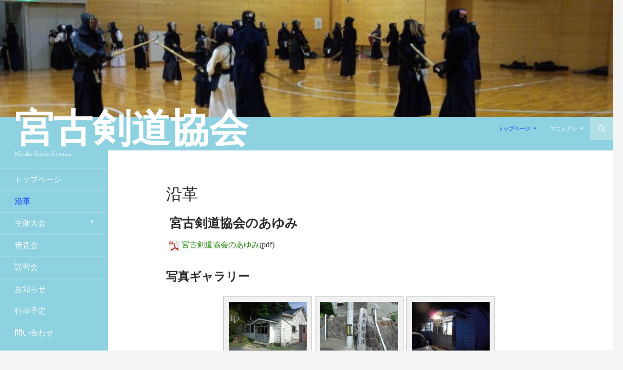

--- FILE ---
content_type: text/html; charset=UTF-8
request_url: http://miyakokendo.com/%E6%B2%BF%E9%9D%A9/
body_size: 8681
content:
<!DOCTYPE html>
<!--[if IE 7]>
<html class="ie ie7" lang="ja">
<![endif]-->
<!--[if IE 8]>
<html class="ie ie8" lang="ja">
<![endif]-->
<!--[if !(IE 7) | !(IE 8) ]><!-->
<html lang="ja">
<!--<![endif]-->
<head>
	<meta charset="UTF-8">
	<meta name="viewport" content="width=device-width">
	<title>沿革 | 宮古剣道協会</title>
	<link rel="profile" href="http://gmpg.org/xfn/11">
	<link rel="pingback" href="http://miyakokendo.com/xmlrpc.php">
	<!--[if lt IE 9]>
	<script src="http://miyakokendo.com/wp-content/themes/twentyfourteen/js/html5.js"></script>
	<![endif]-->
	
<!-- All in One SEO Pack 2.2.5 by Michael Torbert of Semper Fi Web Design[289,307] -->
<meta name="description"  content=" 宮古剣道協会のあゆみ 宮古剣道協会のあゆみ(pdf) 写真ギャラリー &nbsp; &nbsp;" />

<link rel="canonical" href="http://miyakokendo.com/%e6%b2%bf%e9%9d%a9/" />
<!-- /all in one seo pack -->
<link rel="alternate" type="application/rss+xml" title="宮古剣道協会 &raquo; フィード" href="http://miyakokendo.com/feed/" />
<link rel="alternate" type="application/rss+xml" title="宮古剣道協会 &raquo; コメントフィード" href="http://miyakokendo.com/comments/feed/" />
<link rel="alternate" type="application/rss+xml" title="宮古剣道協会 &raquo; 沿革 のコメントのフィード" href="http://miyakokendo.com/%e6%b2%bf%e9%9d%a9/feed/" />
<link rel='stylesheet' id='contact-form-7-css'  href='http://miyakokendo.com/wp-content/plugins/contact-form-7/includes/css/styles.css?ver=4.1' type='text/css' media='all' />
<link rel='stylesheet' id='gllr_stylesheet-css'  href='http://miyakokendo.com/wp-content/plugins/gallery-plugin/css/style.css?ver=4.1.41' type='text/css' media='all' />
<link rel='stylesheet' id='gllr_fancybox_stylesheet-css'  href='http://miyakokendo.com/wp-content/plugins/gallery-plugin/fancybox/jquery.fancybox-1.3.4.css?ver=4.1.41' type='text/css' media='all' />
<link rel='stylesheet' id='mappress-css'  href='http://miyakokendo.com/wp-content/plugins/mappress-google-maps-for-wordpress/css/mappress.css?ver=2.42.1' type='text/css' media='all' />
<link rel='stylesheet' id='whats-new-style-css'  href='http://miyakokendo.com/wp-content/plugins/whats-new-genarator/whats-new.css?ver=1.11.0' type='text/css' media='all' />
<link rel='stylesheet' id='twentyfourteen-lato-css'  href='//fonts.googleapis.com/css?family=Lato%3A300%2C400%2C700%2C900%2C300italic%2C400italic%2C700italic' type='text/css' media='all' />
<link rel='stylesheet' id='genericons-css'  href='http://miyakokendo.com/wp-content/themes/twentyfourteen/genericons/genericons.css?ver=3.0.2' type='text/css' media='all' />
<link rel='stylesheet' id='twentyfourteen-style-css'  href='http://miyakokendo.com/wp-content/themes/miyakofourteen/style.css?ver=4.1.41' type='text/css' media='all' />
<!--[if lt IE 9]>
<link rel='stylesheet' id='twentyfourteen-ie-css'  href='http://miyakokendo.com/wp-content/themes/twentyfourteen/css/ie.css?ver=20131205' type='text/css' media='all' />
<![endif]-->
<link rel='stylesheet' id='tablepress-default-css'  href='http://miyakokendo.com/wp-content/plugins/tablepress/css/default.min.css?ver=1.5.1' type='text/css' media='all' />
<link rel='stylesheet' id='fancybox-css'  href='http://miyakokendo.com/wp-content/plugins/easy-fancybox/fancybox/jquery.fancybox-1.3.7.min.css?ver=1.5.7' type='text/css' media='screen' />
<script type='text/javascript' src='http://miyakokendo.com/wp-includes/js/jquery/jquery.js?ver=1.11.1'></script>
<script type='text/javascript' src='http://miyakokendo.com/wp-includes/js/jquery/jquery-migrate.min.js?ver=1.2.1'></script>
<script type='text/javascript' src='http://miyakokendo.com/wp-content/plugins/gallery-plugin/fancybox/jquery.mousewheel-3.0.4.pack.js?ver=4.1.41'></script>
<script type='text/javascript' src='http://miyakokendo.com/wp-content/plugins/gallery-plugin/fancybox/jquery.fancybox-1.3.4.pack.js?ver=4.1.41'></script>
<link rel="EditURI" type="application/rsd+xml" title="RSD" href="http://miyakokendo.com/xmlrpc.php?rsd" />
<link rel="wlwmanifest" type="application/wlwmanifest+xml" href="http://miyakokendo.com/wp-includes/wlwmanifest.xml" /> 
<meta name="generator" content="WordPress 4.1.41" />
<link rel='shortlink' href='http://miyakokendo.com/?p=68' />

<link rel="stylesheet" href="http://miyakokendo.com/wp-content/plugins/count-per-day/counter.css" type="text/css" />
		<!-- Start ios -->
		<script type="text/javascript">
			(function($){
				$(document).ready( function() {
					$( '#fancybox-overlay' ).css({
						'width' : $(document).width()
					});	
				});	
			})(jQuery);
		</script>
		<!-- End ios -->
	
<!-- Easy FancyBox 1.5.7 using FancyBox 1.3.7 - RavanH (http://status301.net/wordpress-plugins/easy-fancybox/) -->
<script type="text/javascript">
/* <![CDATA[ */
var fb_timeout = null;
var fb_opts = { 'overlayShow' : true, 'hideOnOverlayClick' : true, 'showCloseButton' : true, 'centerOnScroll' : true, 'enableEscapeButton' : true, 'autoScale' : true };
var easy_fancybox_handler = function(){
	/* IMG */
	var fb_IMG_select = 'a[href*=".jpg"]:not(.nofancybox,.pin-it-button), area[href*=".jpg"]:not(.nofancybox), a[href*=".jpeg"]:not(.nofancybox,.pin-it-button), area[href*=".jpeg"]:not(.nofancybox), a[href*=".png"]:not(.nofancybox,.pin-it-button), area[href*=".png"]:not(.nofancybox)';
	jQuery(fb_IMG_select).addClass('fancybox image');
	var fb_IMG_sections = jQuery('div.gallery ');
	fb_IMG_sections.each(function() { jQuery(this).find(fb_IMG_select).attr('rel', 'gallery-' + fb_IMG_sections.index(this)); });
	jQuery('a.fancybox, area.fancybox, li.fancybox a:not(li.nofancybox a)').fancybox( jQuery.extend({}, fb_opts, { 'transitionIn' : 'elastic', 'easingIn' : 'easeOutBack', 'transitionOut' : 'elastic', 'easingOut' : 'easeInBack', 'opacity' : false, 'hideOnContentClick' : false, 'titleShow' : true, 'titlePosition' : 'over', 'titleFromAlt' : true, 'showNavArrows' : true, 'enableKeyboardNav' : true, 'cyclic' : false }) );
	/* Auto-click */ 
	jQuery('#fancybox-auto').trigger('click');
}
/* ]]> */
</script>
</head>

<body class="page page-id-68 page-template-default group-blog header-image full-width singular">
<div id="page" class="hfeed site">
		<div id="site-header">
		<a href="http://miyakokendo.com/" rel="home">
			<img src="http://miyakokendo.com/wp-content/uploads/2014/07/cropped-DSC_0207.jpg" width="1260" height="240" alt="">
		</a>
	</div>
	
	<header id="masthead" class="site-header" role="banner">
		<div class="header-main">
			<h1 class="site-title"><a href="http://miyakokendo.com/" rel="home">宮古剣道協会</a></h1>

			<div class="search-toggle">
				<a href="#search-container" class="screen-reader-text">検索</a>
			</div>

			<nav id="primary-navigation" class="site-navigation primary-navigation" role="navigation">
				<button class="menu-toggle">メインメニュー</button>
				<a class="screen-reader-text skip-link" href="#content">コンテンツへ移動</a>
				<div class="menu-%e7%ae%a1%e7%90%86%e3%83%a1%e3%83%8b%e3%83%a5%e3%83%bc-container"><ul id="menu-%e7%ae%a1%e7%90%86%e3%83%a1%e3%83%8b%e3%83%a5%e3%83%bc" class="nav-menu"><li id="menu-item-199" class="menu-item menu-item-type-post_type menu-item-object-page current-menu-ancestor current-menu-parent current_page_parent current_page_ancestor menu-item-has-children menu-item-199"><a href="http://miyakokendo.com/">トップページ</a>
<ul class="sub-menu">
	<li id="menu-item-200" class="menu-item menu-item-type-post_type menu-item-object-page current-menu-item page_item page-item-68 current_page_item menu-item-200"><a href="http://miyakokendo.com/%e6%b2%bf%e9%9d%a9/">沿革</a></li>
	<li id="menu-item-204" class="menu-item menu-item-type-taxonomy menu-item-object-category menu-item-has-children menu-item-204"><a href="http://miyakokendo.com/category/%e4%b8%bb%e5%82%ac%e5%a4%a7%e4%bc%9a/">主催大会</a>
	<ul class="sub-menu">
		<li id="menu-item-206" class="menu-item menu-item-type-taxonomy menu-item-object-category menu-item-206"><a href="http://miyakokendo.com/category/%e4%b8%bb%e5%82%ac%e5%a4%a7%e4%bc%9a/%e5%8c%97%e9%b4%8e%e6%97%97%e4%ba%89%e5%a5%aa%e5%89%a3%e9%81%93%e5%a4%a7%e4%bc%9a/">北鴎旗争奪剣道大会</a></li>
		<li id="menu-item-207" class="menu-item menu-item-type-taxonomy menu-item-object-category menu-item-207"><a href="http://miyakokendo.com/category/%e4%b8%bb%e5%82%ac%e5%a4%a7%e4%bc%9a/%e9%bb%92%e6%bd%ae%e5%b0%91%e5%b9%b4%e5%89%a3%e9%81%93%e9%8c%ac%e6%88%90%e5%a4%a7%e4%bc%9a/">黒潮少年剣道錬成大会</a></li>
		<li id="menu-item-205" class="menu-item menu-item-type-taxonomy menu-item-object-category menu-item-205"><a href="http://miyakokendo.com/category/%e4%b8%bb%e5%82%ac%e5%a4%a7%e4%bc%9a/%e4%b8%89%e9%99%b8%e6%b2%bf%e5%b2%b8%e5%89%a3%e9%81%93%e9%81%b8%e6%89%8b%e6%a8%a9%e5%a4%a7%e4%bc%9a/">三陸沿岸剣道選手権大会</a></li>
	</ul>
</li>
	<li id="menu-item-208" class="menu-item menu-item-type-taxonomy menu-item-object-category menu-item-208"><a href="http://miyakokendo.com/category/%e5%af%a9%e6%9f%bb%e4%bc%9a/">審査会</a></li>
	<li id="menu-item-209" class="menu-item menu-item-type-taxonomy menu-item-object-category menu-item-209"><a href="http://miyakokendo.com/category/%e8%ac%9b%e7%bf%92%e4%bc%9a/">講習会</a></li>
	<li id="menu-item-201" class="menu-item menu-item-type-post_type menu-item-object-page menu-item-201"><a href="http://miyakokendo.com/%e8%a1%8c%e4%ba%8b%e4%ba%88%e5%ae%9a/">行事予定</a></li>
	<li id="menu-item-203" class="menu-item menu-item-type-taxonomy menu-item-object-category menu-item-203"><a href="http://miyakokendo.com/category/%e3%81%8a%e7%9f%a5%e3%82%89%e3%81%9b/">お知らせ</a></li>
	<li id="menu-item-202" class="menu-item menu-item-type-post_type menu-item-object-page menu-item-202"><a href="http://miyakokendo.com/contact_form/">問い合わせ</a></li>
</ul>
</li>
<li id="menu-item-94" class="menu-item menu-item-type-post_type menu-item-object-page menu-item-has-children menu-item-94"><a href="http://miyakokendo.com/manual/">マニュアル</a>
<ul class="sub-menu">
	<li id="menu-item-527" class="menu-item menu-item-type-post_type menu-item-object-page menu-item-527"><a href="http://miyakokendo.com/manual/%e3%80%90%e5%88%a5%e7%b4%99%e3%80%91office%e6%96%87%e6%9b%b8%e3%82%92pdf%e3%83%95%e3%82%a1%e3%82%a4%e3%83%ab%e3%81%ab%e5%a4%89%e6%8f%9b/">【別紙】Office文書をPDFファイルに変換</a></li>
	<li id="menu-item-569" class="menu-item menu-item-type-post_type menu-item-object-page menu-item-569"><a href="http://miyakokendo.com/manual/%e3%80%90%e5%88%a5%e7%b4%99%e3%80%91%e7%94%bb%e5%83%8f%e3%81%ae%e3%82%b5%e3%82%a4%e3%82%ba%e3%82%92%e5%a4%89%e6%9b%b4%e3%81%99%e3%82%8b/">【別紙】画像のサイズを変更する</a></li>
</ul>
</li>
</ul></div>			</nav>
		</div>

		<div id="search-container" class="search-box-wrapper hide">
			<div class="search-box">
				<form role="search" method="get" class="search-form" action="http://miyakokendo.com/">
				<label>
					<span class="screen-reader-text">検索:</span>
					<input type="search" class="search-field" placeholder="検索&hellip;" value="" name="s" title="検索:" />
				</label>
				<input type="submit" class="search-submit" value="検索" />
			</form>			</div>
		</div>
	</header><!-- #masthead -->

	<div id="main" class="site-main">

<div id="main-content" class="main-content">

	<div id="primary" class="content-area">
		<div id="content" class="site-content" role="main">

			
<article id="post-68" class="post-68 page type-page status-publish hentry">
	<header class="entry-header"><h1 class="entry-title">沿革</h1></header><!-- .entry-header -->
	<div class="entry-content">
		<h1> 宮古剣道協会のあゆみ</h1>
<p><a href="http://miyakokendo.com/wp-content/uploads/2014/07/miyakokendo_ayumi.pdf"><img class="alignnone size-full wp-image-815" src="http://miyakokendo.com/wp-content/uploads/2014/07/icon_1r_32.png" alt="icon_1r_32" width="32" height="32" />宮古剣道協会のあゆみ</a>(pdf)</p>
<h2>写真ギャラリー</h2>
<p><span style="color: #444444;">					<div class="gallery_box_single">
													<div class="gallery clearfix">
																		<div class="gllr_image_row">
																			<div class="gllr_image_block">
											<p style="width:180px;height:140px;">
																								<a rel="gallery_fancybox_218" href="http://miyakokendo.com/wp-content/uploads/2014/08/dsc_0208.jpg" title="尚志館道場">
													<img style="width:160px;height:120px; border-width: 10px; border-color:#F1F1F1" alt="" title="尚志館道場" src="http://miyakokendo.com/wp-content/uploads/2014/08/dsc_0208-160x120.jpg" rel="http://miyakokendo.com/wp-content/uploads/2014/08/dsc_0208.jpg" />
												</a>
																								</p>
											<div style="width:180px; " class="gllr_single_image_text">尚志館道場&nbsp;</div>
										</div><!-- .gllr_image_block -->
																			<div class="gllr_image_block">
											<p style="width:180px;height:140px;">
																								<a rel="gallery_fancybox_218" href="http://miyakokendo.com/wp-content/uploads/2014/08/dsc_0212.jpg" title="尚志館道場看板">
													<img style="width:160px;height:120px; border-width: 10px; border-color:#F1F1F1" alt="" title="尚志館道場看板" src="http://miyakokendo.com/wp-content/uploads/2014/08/dsc_0212-160x120.jpg" rel="http://miyakokendo.com/wp-content/uploads/2014/08/dsc_0212.jpg" />
												</a>
																								</p>
											<div style="width:180px; " class="gllr_single_image_text">尚志館道場看板&nbsp;</div>
										</div><!-- .gllr_image_block -->
																			<div class="gllr_image_block">
											<p style="width:180px;height:140px;">
																								<a rel="gallery_fancybox_218" href="http://miyakokendo.com/wp-content/uploads/2014/08/CIMG9623.jpg" title="尚志館道場">
													<img style="width:160px;height:120px; border-width: 10px; border-color:#F1F1F1" alt="" title="尚志館道場" src="http://miyakokendo.com/wp-content/uploads/2014/08/CIMG9623-160x120.jpg" rel="http://miyakokendo.com/wp-content/uploads/2014/08/CIMG9623.jpg" />
												</a>
																								</p>
											<div style="width:180px; " class="gllr_single_image_text">尚志館道場&nbsp;</div>
										</div><!-- .gllr_image_block -->
																			</div><!-- .gllr_image_row -->
																			<div class="gllr_image_row">
																			<div class="gllr_image_block">
											<p style="width:180px;height:140px;">
																								<a rel="gallery_fancybox_218" href="http://miyakokendo.com/wp-content/uploads/2014/08/CIMG9624.jpg" title="尚志館道場看板">
													<img style="width:160px;height:120px; border-width: 10px; border-color:#F1F1F1" alt="" title="尚志館道場看板" src="http://miyakokendo.com/wp-content/uploads/2014/08/CIMG9624-160x120.jpg" rel="http://miyakokendo.com/wp-content/uploads/2014/08/CIMG9624.jpg" />
												</a>
																								</p>
											<div style="width:180px; " class="gllr_single_image_text">尚志館道場看板&nbsp;</div>
										</div><!-- .gllr_image_block -->
																			<div class="gllr_image_block">
											<p style="width:180px;height:140px;">
																								<a rel="gallery_fancybox_218" href="http://miyakokendo.com/wp-content/uploads/2014/08/CIMG1338.jpg" title="尚志館道場">
													<img style="width:160px;height:120px; border-width: 10px; border-color:#F1F1F1" alt="" title="尚志館道場" src="http://miyakokendo.com/wp-content/uploads/2014/08/CIMG1338-160x120.jpg" rel="http://miyakokendo.com/wp-content/uploads/2014/08/CIMG1338.jpg" />
												</a>
																								</p>
											<div style="width:180px; " class="gllr_single_image_text">尚志館道場&nbsp;</div>
										</div><!-- .gllr_image_block -->
																			<div class="gllr_image_block">
											<p style="width:180px;height:140px;">
																								<a rel="gallery_fancybox_218" href="http://miyakokendo.com/wp-content/uploads/2014/08/CIMG1339.jpg" title="尚志館道場">
													<img style="width:160px;height:120px; border-width: 10px; border-color:#F1F1F1" alt="" title="尚志館道場" src="http://miyakokendo.com/wp-content/uploads/2014/08/CIMG1339-160x120.jpg" rel="http://miyakokendo.com/wp-content/uploads/2014/08/CIMG1339.jpg" />
												</a>
																								</p>
											<div style="width:180px; " class="gllr_single_image_text">尚志館道場&nbsp;</div>
										</div><!-- .gllr_image_block -->
																			</div><!-- .gllr_image_row -->
																			<div class="gllr_image_row">
																			<div class="gllr_image_block">
											<p style="width:180px;height:140px;">
																								<a rel="gallery_fancybox_218" href="http://miyakokendo.com/wp-content/uploads/2014/08/CIMG1340.jpg" title="尚志館道場">
													<img style="width:160px;height:120px; border-width: 10px; border-color:#F1F1F1" alt="" title="尚志館道場" src="http://miyakokendo.com/wp-content/uploads/2014/08/CIMG1340-160x120.jpg" rel="http://miyakokendo.com/wp-content/uploads/2014/08/CIMG1340.jpg" />
												</a>
																								</p>
											<div style="width:180px; " class="gllr_single_image_text">尚志館道場&nbsp;</div>
										</div><!-- .gllr_image_block -->
																			<div class="gllr_image_block">
											<p style="width:180px;height:140px;">
																								<a rel="gallery_fancybox_218" href="http://miyakokendo.com/wp-content/uploads/2014/08/DSC_0198.jpg" title="協会旗">
													<img style="width:160px;height:120px; border-width: 10px; border-color:#F1F1F1" alt="" title="協会旗" src="http://miyakokendo.com/wp-content/uploads/2014/08/DSC_0198-160x120.jpg" rel="http://miyakokendo.com/wp-content/uploads/2014/08/DSC_0198.jpg" />
												</a>
																								</p>
											<div style="width:180px; " class="gllr_single_image_text">協会旗&nbsp;</div>
										</div><!-- .gllr_image_block -->
																			<div class="gllr_image_block">
											<p style="width:180px;height:140px;">
																								<a rel="gallery_fancybox_218" href="http://miyakokendo.com/wp-content/uploads/2014/08/dsc_0207.jpg" title="稽古会（総合体育館）">
													<img style="width:160px;height:120px; border-width: 10px; border-color:#F1F1F1" alt="" title="稽古会（総合体育館）" src="http://miyakokendo.com/wp-content/uploads/2014/08/dsc_0207-160x120.jpg" rel="http://miyakokendo.com/wp-content/uploads/2014/08/dsc_0207.jpg" />
												</a>
																								</p>
											<div style="width:180px; " class="gllr_single_image_text">稽古会（総合体育館）&nbsp;</div>
										</div><!-- .gllr_image_block -->
																			</div><!-- .gllr_image_row -->
																			<div class="gllr_image_row">
																			<div class="gllr_image_block">
											<p style="width:180px;height:140px;">
																								<a rel="gallery_fancybox_218" href="http://miyakokendo.com/wp-content/uploads/2014/08/1f54aad5f5798083890cf0b36117324a-1024x768.jpg" title="平成25年県民体優勝">
													<img style="width:160px;height:120px; border-width: 10px; border-color:#F1F1F1" alt="" title="平成25年県民体優勝" src="http://miyakokendo.com/wp-content/uploads/2014/08/1f54aad5f5798083890cf0b36117324a-160x120.jpg" rel="http://miyakokendo.com/wp-content/uploads/2014/08/1f54aad5f5798083890cf0b36117324a.jpg" />
												</a>
																								</p>
											<div style="width:180px; " class="gllr_single_image_text">平成25年県民体優勝&nbsp;</div>
										</div><!-- .gllr_image_block -->
																		</div><!-- .gllr_image_row -->
															</div><!-- .gallery.clearfix -->
											</div><!-- .gallery_box_single -->
					<div class="gllr_clear"></div>
										<script type="text/javascript">
				(function($) {
					$(document).ready( function() {
						$( "a[rel=gallery_fancybox_218]" ).fancybox( {
							'transitionIn'		:	'elastic',
							'transitionOut'		:	'elastic',
							'titlePosition' 	:	'inside',
							'speedIn'			:	500, 
							'speedOut'			:	300,
							'titleFormat'		:	function( title, currentArray, currentIndex, currentOpts ) {
								return '<div id="fancybox-title-inside">' + ( title.length ? '<span id="bws_gallery_image_title">' + title + '</span><br />' : '' ) + '<span id="bws_gallery_image_counter">Image ' + ( currentIndex + 1 ) + ' / ' + currentArray.length + '</span></div>';
							}						});
					});
				})(jQuery);
			</script>
		</span></p>
<p>&nbsp;</p>
<p>&nbsp;</p>
	</div><!-- .entry-content -->
</article><!-- #post-## -->

		</div><!-- #content -->
	</div><!-- #primary -->
	</div><!-- #main-content -->

<div id="secondary">
		<h2 class="site-description">Miyako Kendo Kyoukai</h2>
	
		<nav role="navigation" class="navigation site-navigation secondary-navigation">
		<div class="menu-%e3%83%88%e3%83%83%e3%83%97%e3%83%a1%e3%83%8b%e3%83%a5%e3%83%bc-container"><ul id="menu-%e3%83%88%e3%83%83%e3%83%97%e3%83%a1%e3%83%8b%e3%83%a5%e3%83%bc" class="menu"><li id="menu-item-15" class="menu-item menu-item-type-post_type menu-item-object-page menu-item-15"><a href="http://miyakokendo.com/">トップページ</a></li>
<li id="menu-item-70" class="menu-item menu-item-type-post_type menu-item-object-page current-menu-item page_item page-item-68 current_page_item menu-item-70"><a href="http://miyakokendo.com/%e6%b2%bf%e9%9d%a9/">沿革</a></li>
<li id="menu-item-16" class="menu-item menu-item-type-taxonomy menu-item-object-category menu-item-has-children menu-item-16"><a href="http://miyakokendo.com/category/%e4%b8%bb%e5%82%ac%e5%a4%a7%e4%bc%9a/">主催大会</a>
<ul class="sub-menu">
	<li id="menu-item-198" class="menu-item menu-item-type-taxonomy menu-item-object-category menu-item-198"><a href="http://miyakokendo.com/category/%e4%b8%bb%e5%82%ac%e5%a4%a7%e4%bc%9a/%e5%8c%97%e9%b4%8e%e6%97%97%e4%ba%89%e5%a5%aa%e5%89%a3%e9%81%93%e5%a4%a7%e4%bc%9a/">北鴎旗争奪剣道大会</a></li>
	<li id="menu-item-18" class="menu-item menu-item-type-taxonomy menu-item-object-category menu-item-18"><a href="http://miyakokendo.com/category/%e4%b8%bb%e5%82%ac%e5%a4%a7%e4%bc%9a/%e9%bb%92%e6%bd%ae%e5%b0%91%e5%b9%b4%e5%89%a3%e9%81%93%e9%8c%ac%e6%88%90%e5%a4%a7%e4%bc%9a/">黒潮少年剣道錬成大会</a></li>
	<li id="menu-item-17" class="menu-item menu-item-type-taxonomy menu-item-object-category menu-item-17"><a href="http://miyakokendo.com/category/%e4%b8%bb%e5%82%ac%e5%a4%a7%e4%bc%9a/%e4%b8%89%e9%99%b8%e6%b2%bf%e5%b2%b8%e5%89%a3%e9%81%93%e9%81%b8%e6%89%8b%e6%a8%a9%e5%a4%a7%e4%bc%9a/">三陸沿岸剣道選手権大会</a></li>
</ul>
</li>
<li id="menu-item-30" class="menu-item menu-item-type-taxonomy menu-item-object-category menu-item-30"><a href="http://miyakokendo.com/category/%e5%af%a9%e6%9f%bb%e4%bc%9a/">審査会</a></li>
<li id="menu-item-31" class="menu-item menu-item-type-taxonomy menu-item-object-category menu-item-31"><a href="http://miyakokendo.com/category/%e8%ac%9b%e7%bf%92%e4%bc%9a/">講習会</a></li>
<li id="menu-item-29" class="menu-item menu-item-type-taxonomy menu-item-object-category menu-item-29"><a href="http://miyakokendo.com/category/%e3%81%8a%e7%9f%a5%e3%82%89%e3%81%9b/">お知らせ</a></li>
<li id="menu-item-27" class="menu-item menu-item-type-post_type menu-item-object-page menu-item-27"><a href="http://miyakokendo.com/%e8%a1%8c%e4%ba%8b%e4%ba%88%e5%ae%9a/">行事予定</a></li>
<li id="menu-item-28" class="menu-item menu-item-type-post_type menu-item-object-page menu-item-28"><a href="http://miyakokendo.com/contact_form/">問い合わせ</a></li>
<li id="menu-item-1931" class="menu-item menu-item-type-post_type menu-item-object-page menu-item-1931"><a href="http://miyakokendo.com/shonen_boshu/">少年団員募集</a></li>
</ul></div>	</nav>
	
		<div id="primary-sidebar" class="primary-sidebar widget-area" role="complementary">
		<aside id="search-2" class="widget widget_search"><form role="search" method="get" class="search-form" action="http://miyakokendo.com/">
				<label>
					<span class="screen-reader-text">検索:</span>
					<input type="search" class="search-field" placeholder="検索&hellip;" value="" name="s" title="検索:" />
				</label>
				<input type="submit" class="search-submit" value="検索" />
			</form></aside>		<aside id="recent-posts-2" class="widget widget_recent_entries">		<h1 class="widget-title">最近の投稿</h1>		<ul>
					<li>
				<a href="http://miyakokendo.com/%e4%bb%a4%e5%92%8c%ef%bc%98%e5%b9%b4%ef%bc%92%e6%9c%88%e3%81%ae%e5%8d%94%e4%bc%9a%e7%a8%bd%e5%8f%a4%e6%97%a5%e7%a8%8b%e3%81%ab%e3%81%a4%e3%81%84%e3%81%a6/">令和８年２月の協会稽古日程について</a>
						</li>
					<li>
				<a href="http://miyakokendo.com/2026_gantan_keiko/">2026年剣道協会元旦稽古</a>
						</li>
					<li>
				<a href="http://miyakokendo.com/%e4%bb%a4%e5%92%8c%ef%bc%98%e5%b9%b4%ef%bc%91%e6%9c%88%e3%81%ae%e5%8d%94%e4%bc%9a%e7%a8%bd%e5%8f%a4%e6%97%a5%e7%a8%8b%e3%81%ab%e3%81%a4%e3%81%84%e3%81%a6-2/">令和８年１月の協会稽古日程について</a>
						</li>
					<li>
				<a href="http://miyakokendo.com/r07noukai_taikenkai/">宮古剣道協会納会＆剣道体験会</a>
						</li>
					<li>
				<a href="http://miyakokendo.com/%e4%bb%a4%e5%92%8c%ef%bc%97%e5%b9%b4%ef%bc%91%ef%bc%92%e6%9c%88%e3%81%ae%e5%8d%94%e4%bc%9a%e7%a8%bd%e5%8f%a4%e6%97%a5%e7%a8%8b%e3%81%ab%e3%81%a4%e3%81%84%e3%81%a6/">令和７年１２月の協会稽古日程について</a>
						</li>
				</ul>
		</aside><aside id="categories-2" class="widget widget_categories"><h1 class="widget-title">カテゴリー</h1>		<ul>
	<li class="cat-item cat-item-6"><a href="http://miyakokendo.com/category/%e3%81%8a%e7%9f%a5%e3%82%89%e3%81%9b/" >お知らせ</a>
</li>
	<li class="cat-item cat-item-4"><a href="http://miyakokendo.com/category/%e4%b8%bb%e5%82%ac%e5%a4%a7%e4%bc%9a/%e4%b8%89%e9%99%b8%e6%b2%bf%e5%b2%b8%e5%89%a3%e9%81%93%e9%81%b8%e6%89%8b%e6%a8%a9%e5%a4%a7%e4%bc%9a/" >三陸沿岸剣道選手権大会</a>
</li>
	<li class="cat-item cat-item-2"><a href="http://miyakokendo.com/category/%e4%b8%bb%e5%82%ac%e5%a4%a7%e4%bc%9a/" >主催大会</a>
</li>
	<li class="cat-item cat-item-11"><a href="http://miyakokendo.com/category/%e4%b8%bb%e5%82%ac%e5%a4%a7%e4%bc%9a/%e5%8c%97%e9%b4%8e%e6%97%97%e4%ba%89%e5%a5%aa%e5%89%a3%e9%81%93%e5%a4%a7%e4%bc%9a/" >北鴎旗争奪剣道大会</a>
</li>
	<li class="cat-item cat-item-7"><a href="http://miyakokendo.com/category/%e5%af%a9%e6%9f%bb%e4%bc%9a/" >審査会</a>
</li>
	<li class="cat-item cat-item-1"><a href="http://miyakokendo.com/category/%e6%9c%aa%e5%88%86%e9%a1%9e/" >未分類</a>
</li>
	<li class="cat-item cat-item-12"><a href="http://miyakokendo.com/category/%e7%b7%b4%e7%bf%92%e4%bc%9a%e3%81%ae%e6%a7%98%e5%ad%90/" >練習会の様子</a>
</li>
	<li class="cat-item cat-item-3"><a href="http://miyakokendo.com/category/%e4%b8%bb%e5%82%ac%e5%a4%a7%e4%bc%9a/%e9%bb%92%e6%bd%ae%e5%b0%91%e5%b9%b4%e5%89%a3%e9%81%93%e9%8c%ac%e6%88%90%e5%a4%a7%e4%bc%9a/" >黒潮少年剣道錬成大会</a>
</li>
		</ul>
</aside><aside id="calendar-2" class="widget widget_calendar"><div id="calendar_wrap"><table id="wp-calendar">
	<caption>2026年1月</caption>
	<thead>
	<tr>
		<th scope="col" title="月曜日">月</th>
		<th scope="col" title="火曜日">火</th>
		<th scope="col" title="水曜日">水</th>
		<th scope="col" title="木曜日">木</th>
		<th scope="col" title="金曜日">金</th>
		<th scope="col" title="土曜日">土</th>
		<th scope="col" title="日曜日">日</th>
	</tr>
	</thead>

	<tfoot>
	<tr>
		<td colspan="3" id="prev"><a href="http://miyakokendo.com/2025/12/">&laquo; 12月</a></td>
		<td class="pad">&nbsp;</td>
		<td colspan="3" id="next" class="pad">&nbsp;</td>
	</tr>
	</tfoot>

	<tbody>
	<tr>
		<td colspan="3" class="pad">&nbsp;</td><td>1</td><td>2</td><td>3</td><td><a href="http://miyakokendo.com/2026/01/04/" title="2026年剣道協会元旦稽古">4</a></td>
	</tr>
	<tr>
		<td>5</td><td>6</td><td>7</td><td>8</td><td>9</td><td>10</td><td>11</td>
	</tr>
	<tr>
		<td>12</td><td>13</td><td>14</td><td>15</td><td>16</td><td>17</td><td>18</td>
	</tr>
	<tr>
		<td>19</td><td>20</td><td>21</td><td>22</td><td>23</td><td>24</td><td><a href="http://miyakokendo.com/2026/01/25/" title="令和８年２月の協会稽古日程について">25</a></td>
	</tr>
	<tr>
		<td>26</td><td>27</td><td id="today">28</td><td>29</td><td>30</td><td>31</td>
		<td class="pad" colspan="1">&nbsp;</td>
	</tr>
	</tbody>
	</table></div></aside><aside id="archives-2" class="widget widget_archive"><h1 class="widget-title">アーカイブ</h1>		<ul>
	<li><a href='http://miyakokendo.com/2026/01/'>2026年1月</a></li>
	<li><a href='http://miyakokendo.com/2025/12/'>2025年12月</a></li>
	<li><a href='http://miyakokendo.com/2025/11/'>2025年11月</a></li>
	<li><a href='http://miyakokendo.com/2025/10/'>2025年10月</a></li>
	<li><a href='http://miyakokendo.com/2025/09/'>2025年9月</a></li>
	<li><a href='http://miyakokendo.com/2025/08/'>2025年8月</a></li>
	<li><a href='http://miyakokendo.com/2025/07/'>2025年7月</a></li>
	<li><a href='http://miyakokendo.com/2025/06/'>2025年6月</a></li>
	<li><a href='http://miyakokendo.com/2025/05/'>2025年5月</a></li>
	<li><a href='http://miyakokendo.com/2025/04/'>2025年4月</a></li>
	<li><a href='http://miyakokendo.com/2025/03/'>2025年3月</a></li>
	<li><a href='http://miyakokendo.com/2025/02/'>2025年2月</a></li>
	<li><a href='http://miyakokendo.com/2025/01/'>2025年1月</a></li>
	<li><a href='http://miyakokendo.com/2024/12/'>2024年12月</a></li>
	<li><a href='http://miyakokendo.com/2024/11/'>2024年11月</a></li>
	<li><a href='http://miyakokendo.com/2024/10/'>2024年10月</a></li>
	<li><a href='http://miyakokendo.com/2024/09/'>2024年9月</a></li>
	<li><a href='http://miyakokendo.com/2024/08/'>2024年8月</a></li>
	<li><a href='http://miyakokendo.com/2024/07/'>2024年7月</a></li>
	<li><a href='http://miyakokendo.com/2024/05/'>2024年5月</a></li>
	<li><a href='http://miyakokendo.com/2024/04/'>2024年4月</a></li>
	<li><a href='http://miyakokendo.com/2024/03/'>2024年3月</a></li>
	<li><a href='http://miyakokendo.com/2024/02/'>2024年2月</a></li>
	<li><a href='http://miyakokendo.com/2024/01/'>2024年1月</a></li>
	<li><a href='http://miyakokendo.com/2023/12/'>2023年12月</a></li>
	<li><a href='http://miyakokendo.com/2023/11/'>2023年11月</a></li>
	<li><a href='http://miyakokendo.com/2023/10/'>2023年10月</a></li>
	<li><a href='http://miyakokendo.com/2023/09/'>2023年9月</a></li>
	<li><a href='http://miyakokendo.com/2023/08/'>2023年8月</a></li>
	<li><a href='http://miyakokendo.com/2023/07/'>2023年7月</a></li>
	<li><a href='http://miyakokendo.com/2023/06/'>2023年6月</a></li>
	<li><a href='http://miyakokendo.com/2023/05/'>2023年5月</a></li>
	<li><a href='http://miyakokendo.com/2023/04/'>2023年4月</a></li>
	<li><a href='http://miyakokendo.com/2023/03/'>2023年3月</a></li>
	<li><a href='http://miyakokendo.com/2023/02/'>2023年2月</a></li>
	<li><a href='http://miyakokendo.com/2023/01/'>2023年1月</a></li>
	<li><a href='http://miyakokendo.com/2022/11/'>2022年11月</a></li>
	<li><a href='http://miyakokendo.com/2022/10/'>2022年10月</a></li>
	<li><a href='http://miyakokendo.com/2022/09/'>2022年9月</a></li>
	<li><a href='http://miyakokendo.com/2022/08/'>2022年8月</a></li>
	<li><a href='http://miyakokendo.com/2022/06/'>2022年6月</a></li>
	<li><a href='http://miyakokendo.com/2022/05/'>2022年5月</a></li>
	<li><a href='http://miyakokendo.com/2022/04/'>2022年4月</a></li>
	<li><a href='http://miyakokendo.com/2022/03/'>2022年3月</a></li>
	<li><a href='http://miyakokendo.com/2022/02/'>2022年2月</a></li>
	<li><a href='http://miyakokendo.com/2022/01/'>2022年1月</a></li>
	<li><a href='http://miyakokendo.com/2021/11/'>2021年11月</a></li>
	<li><a href='http://miyakokendo.com/2021/10/'>2021年10月</a></li>
	<li><a href='http://miyakokendo.com/2021/09/'>2021年9月</a></li>
	<li><a href='http://miyakokendo.com/2021/08/'>2021年8月</a></li>
	<li><a href='http://miyakokendo.com/2021/07/'>2021年7月</a></li>
	<li><a href='http://miyakokendo.com/2021/06/'>2021年6月</a></li>
	<li><a href='http://miyakokendo.com/2021/05/'>2021年5月</a></li>
	<li><a href='http://miyakokendo.com/2021/04/'>2021年4月</a></li>
	<li><a href='http://miyakokendo.com/2021/03/'>2021年3月</a></li>
	<li><a href='http://miyakokendo.com/2021/02/'>2021年2月</a></li>
	<li><a href='http://miyakokendo.com/2020/12/'>2020年12月</a></li>
	<li><a href='http://miyakokendo.com/2020/11/'>2020年11月</a></li>
	<li><a href='http://miyakokendo.com/2020/10/'>2020年10月</a></li>
	<li><a href='http://miyakokendo.com/2020/09/'>2020年9月</a></li>
	<li><a href='http://miyakokendo.com/2020/08/'>2020年8月</a></li>
	<li><a href='http://miyakokendo.com/2020/07/'>2020年7月</a></li>
	<li><a href='http://miyakokendo.com/2020/06/'>2020年6月</a></li>
	<li><a href='http://miyakokendo.com/2020/04/'>2020年4月</a></li>
	<li><a href='http://miyakokendo.com/2020/03/'>2020年3月</a></li>
	<li><a href='http://miyakokendo.com/2020/02/'>2020年2月</a></li>
	<li><a href='http://miyakokendo.com/2020/01/'>2020年1月</a></li>
	<li><a href='http://miyakokendo.com/2019/12/'>2019年12月</a></li>
	<li><a href='http://miyakokendo.com/2019/10/'>2019年10月</a></li>
	<li><a href='http://miyakokendo.com/2019/09/'>2019年9月</a></li>
	<li><a href='http://miyakokendo.com/2019/08/'>2019年8月</a></li>
	<li><a href='http://miyakokendo.com/2019/07/'>2019年7月</a></li>
	<li><a href='http://miyakokendo.com/2019/06/'>2019年6月</a></li>
	<li><a href='http://miyakokendo.com/2019/05/'>2019年5月</a></li>
	<li><a href='http://miyakokendo.com/2019/04/'>2019年4月</a></li>
	<li><a href='http://miyakokendo.com/2019/03/'>2019年3月</a></li>
	<li><a href='http://miyakokendo.com/2019/02/'>2019年2月</a></li>
	<li><a href='http://miyakokendo.com/2019/01/'>2019年1月</a></li>
	<li><a href='http://miyakokendo.com/2018/11/'>2018年11月</a></li>
	<li><a href='http://miyakokendo.com/2018/10/'>2018年10月</a></li>
	<li><a href='http://miyakokendo.com/2018/09/'>2018年9月</a></li>
	<li><a href='http://miyakokendo.com/2018/08/'>2018年8月</a></li>
	<li><a href='http://miyakokendo.com/2018/07/'>2018年7月</a></li>
	<li><a href='http://miyakokendo.com/2018/06/'>2018年6月</a></li>
	<li><a href='http://miyakokendo.com/2018/05/'>2018年5月</a></li>
	<li><a href='http://miyakokendo.com/2018/04/'>2018年4月</a></li>
	<li><a href='http://miyakokendo.com/2018/03/'>2018年3月</a></li>
	<li><a href='http://miyakokendo.com/2018/02/'>2018年2月</a></li>
	<li><a href='http://miyakokendo.com/2018/01/'>2018年1月</a></li>
	<li><a href='http://miyakokendo.com/2017/11/'>2017年11月</a></li>
	<li><a href='http://miyakokendo.com/2017/10/'>2017年10月</a></li>
	<li><a href='http://miyakokendo.com/2017/09/'>2017年9月</a></li>
	<li><a href='http://miyakokendo.com/2017/08/'>2017年8月</a></li>
	<li><a href='http://miyakokendo.com/2017/07/'>2017年7月</a></li>
	<li><a href='http://miyakokendo.com/2017/06/'>2017年6月</a></li>
	<li><a href='http://miyakokendo.com/2017/05/'>2017年5月</a></li>
	<li><a href='http://miyakokendo.com/2017/04/'>2017年4月</a></li>
	<li><a href='http://miyakokendo.com/2017/03/'>2017年3月</a></li>
	<li><a href='http://miyakokendo.com/2017/02/'>2017年2月</a></li>
	<li><a href='http://miyakokendo.com/2017/01/'>2017年1月</a></li>
	<li><a href='http://miyakokendo.com/2016/12/'>2016年12月</a></li>
	<li><a href='http://miyakokendo.com/2016/11/'>2016年11月</a></li>
	<li><a href='http://miyakokendo.com/2016/10/'>2016年10月</a></li>
	<li><a href='http://miyakokendo.com/2016/09/'>2016年9月</a></li>
	<li><a href='http://miyakokendo.com/2016/08/'>2016年8月</a></li>
	<li><a href='http://miyakokendo.com/2016/07/'>2016年7月</a></li>
	<li><a href='http://miyakokendo.com/2016/06/'>2016年6月</a></li>
	<li><a href='http://miyakokendo.com/2016/05/'>2016年5月</a></li>
	<li><a href='http://miyakokendo.com/2016/04/'>2016年4月</a></li>
	<li><a href='http://miyakokendo.com/2016/03/'>2016年3月</a></li>
	<li><a href='http://miyakokendo.com/2016/02/'>2016年2月</a></li>
	<li><a href='http://miyakokendo.com/2016/01/'>2016年1月</a></li>
	<li><a href='http://miyakokendo.com/2015/12/'>2015年12月</a></li>
	<li><a href='http://miyakokendo.com/2015/11/'>2015年11月</a></li>
	<li><a href='http://miyakokendo.com/2015/10/'>2015年10月</a></li>
	<li><a href='http://miyakokendo.com/2015/09/'>2015年9月</a></li>
	<li><a href='http://miyakokendo.com/2015/08/'>2015年8月</a></li>
	<li><a href='http://miyakokendo.com/2015/07/'>2015年7月</a></li>
	<li><a href='http://miyakokendo.com/2015/06/'>2015年6月</a></li>
	<li><a href='http://miyakokendo.com/2015/05/'>2015年5月</a></li>
	<li><a href='http://miyakokendo.com/2015/04/'>2015年4月</a></li>
	<li><a href='http://miyakokendo.com/2015/03/'>2015年3月</a></li>
	<li><a href='http://miyakokendo.com/2015/01/'>2015年1月</a></li>
	<li><a href='http://miyakokendo.com/2014/11/'>2014年11月</a></li>
	<li><a href='http://miyakokendo.com/2014/10/'>2014年10月</a></li>
	<li><a href='http://miyakokendo.com/2014/09/'>2014年9月</a></li>
	<li><a href='http://miyakokendo.com/2014/08/'>2014年8月</a></li>
	<li><a href='http://miyakokendo.com/2014/07/'>2014年7月</a></li>
	<li><a href='http://miyakokendo.com/2014/05/'>2014年5月</a></li>
	<li><a href='http://miyakokendo.com/2014/04/'>2014年4月</a></li>
	<li><a href='http://miyakokendo.com/2014/03/'>2014年3月</a></li>
		</ul>
</aside><aside id="countperday_widget-2" class="widget widget_countperday_widget"><h1 class="widget-title">Count per Day</h1><ul class="cpd"><li class="cpd-l"><span id="cpd_number_getreadsall" class="cpd-r">477482</span>総閲覧数:</li><li class="cpd-l"><span id="cpd_number_getreadstoday" class="cpd-r">231</span>今日の閲覧数:</li><li class="cpd-l"><span id="cpd_number_getreadsyesterday" class="cpd-r">374</span>昨日の閲覧数:</li><li class="cpd-l"><span id="cpd_number_getuserall" class="cpd-r">314110</span>総訪問者数:</li><li class="cpd-l"><span id="cpd_number_getusertoday" class="cpd-r">222</span>今日の訪問者数:</li><li class="cpd-l"><span id="cpd_number_getuseryesterday" class="cpd-r">358</span>昨日の訪問者数:</li><li class="cpd-l"><span id="cpd_number_getuserperday" class="cpd-r"><abbr title="last 7 days without today">343</abbr></span>一日あたりの訪問者数:</li><li class="cpd-l"><span id="cpd_number_getuseronline" class="cpd-r">3</span>現在オンライン中の人数:</li></ul></aside><aside id="meta-3" class="widget widget_meta"><h1 class="widget-title">メタ情報</h1>			<ul>
						<li><a href="http://miyakokendo.com/wp-login.php">ログイン</a></li>
			<li><a href="http://miyakokendo.com/feed/">投稿の <abbr title="Really Simple Syndication">RSS</abbr></a></li>
			<li><a href="http://miyakokendo.com/comments/feed/">コメントの <abbr title="Really Simple Syndication">RSS</abbr></a></li>
<li><a href="https://ja.wordpress.org/" title="Powered by WordPress, state-of-the-art semantic personal publishing platform.">WordPress.org</a></li>			</ul>
</aside>	</div><!-- #primary-sidebar -->
	</div><!-- #secondary -->

		</div><!-- #main -->

		<footer id="colophon" class="site-footer" role="contentinfo">

			
			<div class="site-info">
								<a href="http://ja.wordpress.org/">Proudly powered by WordPress</a>
			</div><!-- .site-info -->
		</footer><!-- #colophon -->
	</div><!-- #page -->

	<script type='text/javascript' src='http://miyakokendo.com/wp-content/plugins/contact-form-7/includes/js/jquery.form.min.js?ver=3.51.0-2014.06.20'></script>
<script type='text/javascript'>
/* <![CDATA[ */
var _wpcf7 = {"loaderUrl":"http:\/\/miyakokendo.com\/wp-content\/plugins\/contact-form-7\/images\/ajax-loader.gif","sending":"\u9001\u4fe1\u4e2d ..."};
/* ]]> */
</script>
<script type='text/javascript' src='http://miyakokendo.com/wp-content/plugins/contact-form-7/includes/js/scripts.js?ver=4.1'></script>
<script type='text/javascript' src='http://miyakokendo.com/wp-content/themes/twentyfourteen/js/functions.js?ver=20140319'></script>
<script type='text/javascript' src='http://miyakokendo.com/wp-content/plugins/easy-fancybox/fancybox/jquery.fancybox-1.3.7.min.js?ver=1.5.7'></script>
<script type='text/javascript' src='http://miyakokendo.com/wp-content/plugins/easy-fancybox/jquery.easing.pack.js?ver=1.3'></script>
<script type='text/javascript' src='http://miyakokendo.com/wp-content/plugins/easy-fancybox/jquery.mousewheel.min.js?ver=3.1.12'></script>

<script type="text/javascript">
jQuery(document).on('ready post-load', easy_fancybox_handler );
</script>
</body>
</html>

--- FILE ---
content_type: text/css
request_url: http://miyakokendo.com/wp-content/themes/miyakofourteen/style.css?ver=4.1.41
body_size: 3280
content:
/* Import the CSS file-------------------------*/
@import  '../twentyfourteen/style.css';


﻿/*
Theme Name: MiyakoFourteen
Theme URI: http://miyakokendo.com/themes/miyakofourteen
Author: the Pikkalin(Tokyoya-Tec)
Author URI: http://iwatekendo.com/
Template: twentyfourteen
Description: TwentyfourTeenをベースとして子テーマです。宮古剣道協会用。青色ベースの明るい色調で構成します。
Version: 1.0
License: GNU General Public License v2 or later
License URI: http://www.gnu.org/licenses/gpl-2.0.html
Tags: black, green, white, light, dark, two-columns, three-columns, left-sidebar, right-sidebar, fixed-layout, responsive-layout, custom-background, custom-header, custom-menu, editor-style, featured-images, flexible-header, full-width-template, microformats, post-formats, rtl-language-support, sticky-post, theme-options, translation-ready, accessibility-ready
Text Domain: twentyfourteen 

This theme, like WordPress, is licensed under the GPL.
Use it to make something cool, have fun, and share what you've learned with others.
*/

/*********************************/
/* 基本要素　                    */
/*********************************/
html, body, div, span, applet, object, iframe, h1, h2, h3, h4, h5, h6, p, blockquote, pre, a, abbr, acronym, address, big, cite, code, del, dfn, em, font, ins, kbd, q, s, samp, small, strike, strong, sub, sup, tt, var, dl, dt, dd, ol, ul, li, fieldset, form, label, legend, table, caption, tbody, tfoot, thead, tr, th, td {
	font-family: "メイリオ";	/*「メイリオフォント」にします*/
}


/*********************************/
/* サイトの構成                  */
/*********************************/

.site {
	background-color: #fff;		/*全体の背景色は白ですが設計中はLightgoldenrodyellow(#FAFAD2)を使用する*/
	max-width: 1260px;
	position: relative;
}

/*********************************/
/* トップメニュー                */
/*********************************/

/*ヘッダーの書式*/
.site-header {
	background-color: #8ED1E0;	/*背景色：空色*/
	max-width: 1260px;		/*最大幅*/
}

/*ヘッダータイトルの文字書式*/
.site-title a {
	background-color: none;		/*背景色：なし*/
	color: #fff;			/*文字色：白*/ 
	font-family: "ＭＳ 明朝";
	font-size: 80px;
	font-weight: 900;
}

/*ヘッダータイトルにカーソルが乗った時*/
.site-title a:hover {
	background-color: #3366ff;	/*背景色：SafeColor*/
	color: #fff;			/*文字色：白*/
}



/*検索トグルボタン*/
.search-toggle {
	background-color: #B0E0E6;	/*背景色：Powderblue*/
	color: #fff;
}

/*検索トグルボタンにカーソルが乗った時*/
.search-toggle:hover,
.search-toggle.active {
	background-color: #6491c7;	/*背景色：Blu di Delft*/
	color: #fff;			/*文字色：白*/
}

/* 検索ボックス表示 */
.search-box {
	background-color: #6491c7;	/*背景色：Blu di Delft*/
	float: right;			/*右寄せ*/
	width: 50%;			/*デフォルトの半分のサイズにします*/
}


/* ナビゲーション */
.site-navigation a {
	color: #fff;			/*文字色：白*/
	display: block;
	text-transform: none;		/*大文字小文字表記は記載どおりにする*/
}

.site-navigation a:hover {
	backgraund-color: #ff0000;	/*3366ff*/
	color: #ff0000;
}

.site-navigation .current_page_item > a,
.site-navigation .current_page_ancestor > a,
.site-navigation .current-menu-item > a,
.site-navigation .current-menu-ancestor > a {
	backgraund-color: #ff0000;
	color: #3366ff;
	font-weight: 1800;
}

/******************************************/
/* セカンダリメニューバー（左サイドバー） */
/******************************************/

.secondary-navigation {
	font-size: 16px;
	color: #fff;
}


#secondary {
	background-color: #8ed1e0;	/*空色*/
	border-top: 1px solid #8ed1e0;	/*空色*/
}


/* 選択時の色表示 */
@media screen and (min-width: 1008px) {
	.primary-navigation li:hover > a,
	.primary-navigation li.focus > a {
		background-color: #3366ff;	/*トップメニュー選択時の色：SafeColor*/
		color: #fff;
	}

	.primary-navigation ul ul a:hover,
	.primary-navigation ul ul li.focus > a {
		background-color: #3366ff;	/*たぶんトップメニューから降りたメニューの色だと思う*/
	}

	.secondary-navigation li:hover > a,
	.secondary-navigation li.focus > a {
		background-color: #3366ff;	/*セカンドメニュー選択時の色：SafeColor*/
		color: #ffef20;			/*文字色：黄色*/
		font-weight: 700;		/*太さ：700*/
	}
	.secondary-navigation ul ul a:hover,
	.secondary-navigation ul ul li.focus > a {
		background-color: #3366ff;  /*#41a62a*/
	}
	.site:before {
		background-color: #fff;	/*白*/
		content: "";
		display: block;
		height: 100%;
		min-height: 100%;
		position: absolute;
		top: 0;
		left: 0;
		width: 182px;
		z-index: 2;
	}
}


/*********************************/
/* ボタンの設定                  */
/*********************************/
/* Buttons（ボタン） */

button, .contributor-posts-link, input[type=button], input[type=reset], input[type=submit] {
	background-color: #8ed1e0;	/*空色*/
	border: 0;
	border-radius: 2px;
	color: #fff;
	font-size: 12px;
	font-weight: 700;
	padding: 10px 30px 11px;
	text-transform: uppercase;
	vertical-align: bottom;
}

/* カーソルが乗った時 */
button:hover, button:focus, .contributor-posts-link:hover, input[type=button]:hover, input[type=button]:focus, input[type=reset]:hover, input[type=reset]:focus, input[type=submit]:hover, input[type=submit]:focus {
	background-color: #3366ff;
	color: #fff;
}

/* 押された時 */
button:active, .contributor-posts-link:active, input[type=button]:active, input[type=reset]:active, input[type=submit]:active {
	background-color: #fff;
	color: #3366ff;
}


/**********************************/
/* 記事本文の書式                 */
/**********************************/

.site-content .entry-header,
.site-content .entry-content,
.site-content .entry-summary,
.site-content .entry-meta,
.page-content {
	max-width: 800px;
}


/**********************************/
/* フッターの書式                 */
/**********************************/

.site-footer {
	background-color: #8ed1e0;	/*空色*/
	font-size: 12px;
	position: relative;
	z-index: 3;
}

.site-info a:hover {
	color: #3366ff;  /*Safecolor*/
}

/*******************************
/**
 * 6.2 Entry Header
 * -----------------------------------------------------------------------------
 */
.entry-title a:hover {
	color: #ff0000;  /*#41a62a*/
}

/**
 * 6.3 Entry Meta
 * -----------------------------------------------------------------------------
 */
.entry-meta a:hover {
	color: #ff0000;  /*#41a62a*/
}

.cat-links a:hover {
	color: #ff0000;  /*#41a62a*/
}

.entry-meta .tag-links a:hover {
	background-color: #ff0000;  /*#41a62a*/
	color: #fff;
}

.entry-meta .tag-links a:hover:before {
	border-right-color: #ff0000;  /*#41a62a*/
}

.entry-content .edit-link a:hover {
	color: #ff0000;  /*#41a62a*/
}

.page-links a:hover {
	background: #ff0000;  /*#41a62a*/
	border: 1px solid #ff0000;  /*#41a62a*/
	color: #fff;
}

/**
 * 6.7 Post/Image/Paging Navigation
 * -----------------------------------------------------------------------------
 */

.post-navigation a:hover,
.image-navigation a:hover {
	color: #ff0000;  /*#41a62a*/
}

.paging-navigation a:hover {
	border-top: 5px solid #ff0000;  /*#41a62a*/
	color: #2b2b2b;
}

/**
 * 6.14 Comments
 * -----------------------------------------------------------------------------
 */

.comment-author a:hover,
.comment-list .pingback a:hover,
.comment-list .trackback a:hover,
.comment-metadata a:hover {
	color: #ff0000;  /*#41a62a*/
}

.comment-reply-title small a:hover {
	color: #ff0000;  /*#41a62a*/
}











/**
 * 7.1 Widgets
 * -----------------------------------------------------------------------------
 */

/* Primary Sidebar, Footer Sidebar */

.widget a {
	color: #fff;
}

.widget a:hover {
	color: #0000ff;  /*#41a62a*/
}

.widget input[type=button]:hover, .widget input[type=button]:focus, .widget input[type=reset]:hover, .widget input[type=reset]:focus, .widget input[type=submit]:hover, .widget input[type=submit]:focus {
	background-color: #0000ff;  /*#41a62a*/
}

.widget-title a:hover {
	color: #ff0000;  /*#41a62a*/
}

.widget_calendar tbody a:hover {
	background-color: #ff0000;  /*#41a62a*/
}

.widget_twentyfourteen_ephemera .entry-meta a:hover {
	color: #ff0000;  /*#41a62a*/
}

/**
 * 7.2 Content Sidebar Widgets
 * -----------------------------------------------------------------------------
 */

.content-sidebar .widget a:hover {
	color: #ff0000;  /*#41a62a*/
}

.content-sidebar .widget input[type=button]:hover, .content-sidebar .widget input[type=button]:focus, .content-sidebar .widget input[type=reset]:hover, .content-sidebar .widget input[type=reset]:focus, .content-sidebar .widget input[type=submit]:hover, .content-sidebar .widget input[type=submit]:focus {
	background-color: #ff0000;  /*#41a62a*/
}

.content-sidebar .widget .widget-title a:hover {
	color: #ff0000;  /*#41a62a*/
}

.content-sidebar .widget_twentyfourteen_ephemera .entry-meta a:hover {
	color: #ff0000;  /*#41a62a*/
}

/**
 * 8.0 Footer（フッター）
 * -----------------------------------------------------------------------------
 */



/**
 * 9.0 Featured Content
 * -----------------------------------------------------------------------------
 */

.featured-content a:hover {
	color: #ff0000;  /*#41a62a*/
}

.slider-control-paging a:hover:before {
	background-color: #ff0000;  /*#41a62a*/
}

/**
 * 11.0 Media Queries
 * -----------------------------------------------------------------------------
 */


*************/